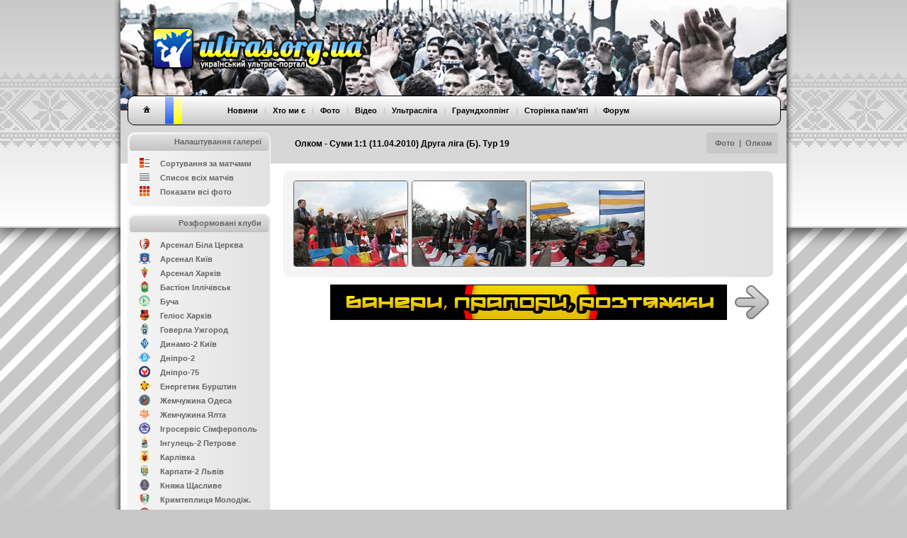

--- FILE ---
content_type: text/html
request_url: http://www.ultras.org.ua/photo/a1731-.html
body_size: 5770
content:

<!DOCTYPE html>
<html>
<head>
<meta http-equiv="content-type" content="text/html; charset=utf-8">
<meta name="description" content="ULTRAS.ORG.UA - Український ультрас-портал">
<meta name="keywords" content="ультрас, Україна, перформанс, шиза, супорт, хореографія, сектор, трибуна, фанати, ultras, fans, performance, stand, tifo, curva, ACAB">
<meta name="robots" content="all">
<title>Олком - Суми 1:1 (11.04.2010) Друга ліга (Б). Тур 19 | Фото | ULTRAS.ORG.UA</title>
<link href="../css/page.css" type=text/css rel=stylesheet><script src="../css/SpryCollapsiblePanel.js" type="text/javascript"></script><link href="../css/SpryCollapsiblePanel.css" rel="stylesheet" type="text/css" /><link href="../favicon.png" type="image/x-icon" rel="shortcut icon"><link href="../css/style.php?theme=default" type="text/css" rel="stylesheet"><link rel="stylesheet" href="https://s3.amazonaws.com/icomoon.io/114779/Socicon/style.css?u8vidh"><link rel="stylesheet" href="http://code.jquery.com/ui/1.12.1/themes/base/jquery-ui.css"><script src="http://code.jquery.com/jquery-1.12.4.js"></script><script src="http://code.jquery.com/ui/1.12.1/jquery-ui.js"></script><link rel="stylesheet" href="http://cdn.leafletjs.com/leaflet-0.7.3/leaflet.css" /><script src="http://cdn.leafletjs.com/leaflet-0.7.3/leaflet.js"></script></head>
<body>

<script>
	 function changetheme(theme) 
	 {
		$.post( "/index_new.php", { theme: theme } )
		.done(function() {
    		location.reload();
  		});	
	 }
	 function gotogh() 
	 {
	 	$( "#ghform" ).submit();
	 }

	 
	 $(document).ready(function()
	 {
        console.log(window.location.pathname)
        if (window.location.pathname == '/') {
		          } 	
	 });
</script>
<div id="gettheme" class="b-popup" style="visibility:hidden">
    <div class="b-popup-content">
        <table border="0" cellpadding="0" cellspacing="0">
            <tr>
                <td colspan="10">
                    <div class="background_gettheme_border">
                        Обери клуб, за який вболіваєш, і сайт буде перефарбовано в кольори твоєї команди. Змінити вибір можна в нижньому меню, натиснувши на "Я вболіваю за", або ж на форумі в профілі користувача, хоча клуб обирають лише раз і на все життя, хіба не так? [<a href="#" onClick="getthemehide();">Визначити потім</a>]
                    </div>
                </td>
            </tr>
        </table>
        <div style="padding:10px 15px 15px 15px">
        <table width="810" border="0" cellpadding="0" cellspacing="0">
            <tr height="30">
            	<td width="20"><img src="/borders/news_fcakr.gif" height="16" width="16"></td>
                <td width="150" class="gettheme_text"><a href="#" onClick="changetheme('fcakr');">Авангард Краматорськ</a></td>
            	<td width="20"><img src="/borders/news_fcab.gif" height="16" width="16"></td>
                <td width="150" class="gettheme_text"><a href="#" onClick="changetheme('fcab');">Арсенал Біла Церква</a></td>
                <td width="20"><img src="/borders/news_fcbc.gif" height="16" width="16"></td>
                <td width="150" class="gettheme_text"><a href="#" onClick="changetheme('fcbc');">Буковина Чернівці</a></td>                                           
                <td width="20"><img src="/borders/news_fcvr.gif" height="16" width="16"></td>
                <td width="150" class="gettheme_text"><a href="#" onClick="changetheme('fcvr');">Верес Рівне</a></td>
            </tr> 
            <tr height="30">                   
                <td width="20"><img src="/borders/news_fcvl.gif" height="16" width="16"></td>                
                <td width="150" class="gettheme_text"><a href="#" onClick="changetheme('fcvl');">Волинь Луцьк</a></td>             
                <td width="20"><img src="/borders/news_fcvp.gif" height="16" width="16"></td>
                <td width="150" class="gettheme_text"><a href="#" onClick="changetheme('fcvp');">Ворскла Полтава</a></td>
            	<td width="20"><img src="/borders/news_fcgkh.gif" height="16" width="16"></td>
                <td width="150" class="gettheme_text"><a href="#" onClick="changetheme('fcgkh');">Геліос Харків</a></td>  
            	<td width="20"><img src="/borders/news_fcgk.gif" height="16" width="16"></td>
                <td width="150" class="gettheme_text"><a href="#" onClick="changetheme('fcgk');">Гірник-Спорт Горішні Плавні</a></td>
            </tr> 
            <tr height="30">                   
                <td width="20"><img src="/borders/news_fcdch.gif" height="16" width="16"></td>
                <td width="150" class="gettheme_text"><a href="#" onClick="changetheme('fcdch');">Десна Чернігів</a></td> 
                <td width="20"><img src="/borders/news_fcdk.gif" height="16" width="16"></td>
                <td width="150" class="gettheme_text"><a href="#" onClick="changetheme('fcdk');">Динамо Київ</a></td>
                <td width="20"><img src="/borders/news_fcdd.gif" height="16" width="16"></td>
                <td width="150" class="gettheme_text"><a href="#" onClick="changetheme('fcdd');">Дніпро</a></td>
                <td width="20"><img src="/borders/news_fcdc.gif" height="16" width="16"></td>
                <td width="150" class="gettheme_text"><a href="#" onClick="changetheme('fcdc');">Дніпро Черкаси</a></td>
            </tr> 
            <tr height="30">                                  
                <td width="20"><img src="/borders/news_fczu.gif" height="16" width="16"></td>
                <td width="150" class="gettheme_text"><a href="#" onClick="changetheme('fczu');">Закарпаття Ужгород</a></td>             
                <td width="20"><img src="/borders/news_fczk.gif" height="16" width="16"></td>
                <td width="150" class="gettheme_text"><a href="#" onClick="changetheme('fczk');">Зірка Кропивницький</a></td>                
                <td width="20"><img src="/borders/news_fczl.gif" height="16" width="16"></td>
                <td width="150" class="gettheme_text"><a href="#" onClick="changetheme('fczl');">Зоря Луганськ</a></td>
                <td width="20"><img src="/borders/news_fckl.gif" height="16" width="16"></td>
                <td width="150" class="gettheme_text"><a href="#" onClick="changetheme('fckl');">Карпати Львів</a></td>
            </tr> 
            <tr height="30">                   
                <td width="20"><img src="/borders/news_fckk.gif" height="16" width="16"></td>
                <td width="150" class="gettheme_text"><a href="#" onClick="changetheme('fckk');">Кривбас Кривий Ріг</a></td>                                  
                <td width="20"><img src="/borders/news_fckkh.gif" height="16" width="16"></td>
                <td width="150" class="gettheme_text"><a href="#" onClick="changetheme('fckkh');">Кристал Херсон</a></td>                
                <td width="20"><img src="/borders/news_fcmkh.gif" height="16" width="16"></td>
                <td width="150" class="gettheme_text"><a href="#" onClick="changetheme('fcmkh');">Металіст Харків</a></td>
                <td width="20"><img src="/borders/news_fcmz.gif" height="16" width="16"></td>
                <td width="150" class="gettheme_text"><a href="#" onClick="changetheme('fcmz');">Металург Запоріжжя</a></td>
            </tr> 
            <tr height="30">                    
                <td width="20"><img src="/borders/news_fcim.gif" height="16" width="16"></td>
                <td width="150" class="gettheme_text"><a href="#" onClick="changetheme('fcim');">Металург Маріуполь</a></td>
                <td width="20"><img src="/borders/news_fcm.gif" height="16" width="16"></td>
                <td width="150" class="gettheme_text"><a href="#" onClick="changetheme('fcm');">Миколаїв</a></td>
                <td width="20"><img src="/borders/news_fcno.gif" height="16" width="16"></td>
                <td width="150" class="gettheme_text"><a href="#" onClick="changetheme('fcno');">Нафтовик Охтирка</a></td>
                <td width="20"><img src="/borders/news_fcnv.gif" height="16" width="16"></td>
                <td width="150" class="gettheme_text"><a href="#" onClick="changetheme('fcnv');">Нива Вінниця</a></td>
            </tr> 
            <tr height="30">                                    
                <td width="20"><img src="/borders/news_fcnt.gif" height="16" width="16"></td>
                <td width="150" class="gettheme_text"><a href="#" onClick="changetheme('fcnt');">Нива Тернопіль</a></td>                 
                <td width="20"><img src="/borders/news_fcok.gif" height="16" width="16"></td>
                <td width="150" class="gettheme_text"><a href="#" onClick="changetheme('fcok');">Оболонь Київ</a></td>                                               
                <td width="20"><img src="/borders/news_pfco.gif" height="16" width="16"></td>
                <td width="150" class="gettheme_text"><a href="#" onClick="changetheme('pfco');">Олександрія</a></td>
            	<td width="20"><img src="/borders/news_fcod.gif" height="16" width="16"></td>
                <td width="150" class="gettheme_text"><a href="#" onClick="changetheme('fcod');">Олімпік Донецьк</a></td>
            </tr> 
            <tr height="30">                    
                <td width="20"><img src="/borders/news_fcp.gif" height="16" width="16"></td>
                <td width="150" class="gettheme_text"><a href="#" onClick="changetheme('fcp');">Полтава</a></td>
                <td width="20"><img src="/borders/news_fcsam.gif" height="16" width="16"></td>
                <td width="150" class="gettheme_text"><a href="#" onClick="changetheme('fcsam');">Самбір</a></td>                 
                <td width="20"><img src="/borders/news_fcms.gif" height="16" width="16"></td>
                <td width="150" class="gettheme_text"><a href="#" onClick="changetheme('fcms');">Скала Стрий</a></td>
            	<td width="20"><img src="/borders/news_fcsdn.gif" height="16" width="16"></td>
                <td width="150" class="gettheme_text"><a href="#" onClick="changetheme('fcsdn');">Сталь Кам’янське</a></td>
            </tr> 
            <tr height="30">                                                      
                <td width="20"><img src="/borders/news_fcs.gif" height="16" width="16"></td>
                <td width="150" class="gettheme_text"><a href="#" onClick="changetheme('fcs');">Суми</a></td>                             
                <td width="20"><img src="/borders/news_fcco.gif" height="16" width="16"></td>
                <td width="150" class="gettheme_text"><a href="#" onClick="changetheme('fcco');">Чорноморець Одеса</a></td>
                <td width="20"><img src="/borders/news_fcsd.gif" height="16" width="16"></td>
                <td width="150" class="gettheme_text"><a href="#" onClick="changetheme('fcsd');">Шахтар Донецьк</a></td>
                <td width="20"><img src="/borders/news_pl.gif" height="16" width="16"></td>
                <td width="150" class="gettheme_text"><a href="#" onClick="changetheme('other');">Інший клуб</a></td>
            </tr>                                                      
        </table>
        </div>
    </div>
</div>
<div id="getphoto" class="b-popup" style="visibility:hidden; z-index:998">
	<div id="photo_preloader" style="position:absolute; top:50%; margin-top:-13px; left:50%; margin-left:-125px">
    	<img src="../../borders/preloader.gif" />
    </div>
    <div id="photo_container"></div>
</div>
<div class="background_head"></div>
<div class="background_foot"></div>
<div class="background_main">
<div class="background_top">
<div class="headtitle"><div class="headtitle_text"><table width="940" border="0" cellspacing="0" cellpadding="0"><tr><td height="95" width="246"></td><td class="headtitle_text">Олком - Суми 1:1 (11.04.2010) Друга ліга (Б). Тур 19</td><td><div align="right"><div align="center" class="headtitle_date" style="display: inline-block"><table border="0" cellspacing="0" cellpadding="0"><tr><td height="30" class="headtitle_date">&nbsp;&nbsp;&nbsp;&nbsp;<a href=all-old.htm>Фото</a> &nbsp;|&nbsp; <a href=all-fcom.html>Олком</a>&nbsp;&nbsp;&nbsp;</td></tr></table></div></div></td></tr></table></div></div>
<div style="position:relative">
<header>
    <div class="header_img">
        <div class="logo"><a href="../"><img src="../borders/logo.png" borders="0"></a></div>
    </div>
    <div class="header_img_buffer"></div>
	<nav>
    <div class="menu_background">
        <div class="menu_home">
            <a href="../"><img src="../borders/home_button_default.png"></a>
        </div>
		<div class="menu_color1"></div>
		<div class="menu_color2"></div>
		<div class="menu_color3"></div>
		<div class="menu_text">
			&nbsp;&nbsp; &nbsp;&nbsp; &nbsp;&nbsp; 
			<a href="../news">Новини</a> &nbsp;&nbsp;|&nbsp;&nbsp; 
			<a href="../about">Хто ми є</a>  &nbsp;&nbsp;|&nbsp;&nbsp; 
			<a href="../photo">Фото</a> &nbsp;&nbsp;|&nbsp;&nbsp;  
			<a href="../video">Відео</a> &nbsp;&nbsp;|&nbsp;&nbsp; 
			<a href="../league">Ультрасліга</a> &nbsp;&nbsp;|&nbsp;&nbsp; 
			<a href="#" onClick="gotogh();">Граундхоппінг</a> &nbsp;&nbsp;|&nbsp;&nbsp; 
			<a href="../heroes">Сторінка пам’яті</a> &nbsp;&nbsp;|&nbsp;&nbsp; 
            <a href="../forum">Форум</a>
		</div>
        <div class="menu_socicon">
            <div><a href="http://instagram.com/ukrultras" class="socicon-instagram"></a></div>
            <div><a href="http://t.me/ukrultras" class="socicon-telegram"></a></div>
            <div><a href="http://fb.com/ukrultras" class="socicon-facebook"></a></div>
        </div>
		<div class="menu_languages">
		<form id="ghform" action="http://groundhopping.in.ua" method="POST">
		<input type="hidden" name="theme" value="default">
		</form>
			<!--<a href="#" onClick="gotogh();"><img src="../borders/news_champ_ukraine.gif" border="0"></a>
			<a ref="../"><img src="../borders/news_champ_england.gif" border="0"></a>!-->
		</div>
    </div>
	</nav>

</header>



<section>
  

<table cellpadding="0" cellspacing="0" border="0" width="940">
<tr><td width="220px" valign="top"><div class="leftmenu_background">
<div class="leftmenu_header" align="right">
	<div class="leftmenu_text">
    	Налаштування галереї
    </div>
</div>
<table width="170" border="0" align="center" cellpadding="0" cellspacing="0">
<tr>
    <td height="10" colspan="2"></td>
</tr>

<tr>
    <td height="20" width="30"><img src="../borders/photo_normal.gif" width="16" height="16"></td>
    <td class="header"><a href="fcom.html">Сортування за матчами</a></td>
</tr>
<tr>
    <td height="20"><img src="../borders/photo_list.gif" width="16" height="16"></td>
    <td class="header"><a href="list-fcom.html">Список всіх матчів</a></td>
</tr>
<tr>
    <td height="20"><img src="../borders/photo_all.gif" width="16" height="16"></td>
    <td class="header"><a href="all-fcom.html">Показати всі фото</a></td>
</tr>
<tr>
    <td colspan="2" height="10"></td>
</tr>
</table>
</div>
<div class="leftmenu_background">
<div class="leftmenu_header" align="right">
	<div class="leftmenu_text">Розформовані клуби</div>
</div>
<table width="170" border="0" align="center" cellpadding="0" cellspacing="0">
<tr>
    <td height="10" colspan="2"></td>
</tr>
<tr>
		 <td height="20" width="30"><img src="../borders/news_fcab.png"></td>
		 <td class="header"><a href="all-fcab.html">Арсенал Біла Церква</a></td>
		 </tr><tr>
		 <td height="20" width="30"><img src="../borders/news_fcak.png"></td>
		 <td class="header"><a href="all-fcak.html">Арсенал Київ</a></td>
		 </tr><tr>
		 <td height="20" width="30"><img src="../borders/news_fcakh.gif"></td>
		 <td class="header"><a href="all-fcakh.html">Арсенал Харків</a></td>
		 </tr><tr>
		 <td height="20" width="30"><img src="../borders/news_fcbi.gif"></td>
		 <td class="header"><a href="all-fcbi.html">Бастіон Іллічівськ</a></td>
		 </tr><tr>
		 <td height="20" width="30"><img src="../borders/news_fcbu.png"></td>
		 <td class="header"><a href="all-fcbu.html">Буча</a></td>
		 </tr><tr>
		 <td height="20" width="30"><img src="../borders/news_fcgkh.gif"></td>
		 <td class="header"><a href="all-fcgkh.html">Геліос Харків</a></td>
		 </tr><tr>
		 <td height="20" width="30"><img src="../borders/news_fczu.gif"></td>
		 <td class="header"><a href="all-fczu.html">Говерла Ужгород</a></td>
		 </tr><tr>
		 <td height="20" width="30"><img src="../borders/news_fcdk2.png"></td>
		 <td class="header"><a href="all-fcdk2.html">Динамо-2 Київ</a></td>
		 </tr><tr>
		 <td height="20" width="30"><img src="../borders/news_fcdd2.gif"></td>
		 <td class="header"><a href="all-fcdd2.html">Дніпро-2</a></td>
		 </tr><tr>
		 <td height="20" width="30"><img src="../borders/news_fcdd75.gif"></td>
		 <td class="header"><a href="all-fcdd75.html">Дніпро-75</a></td>
		 </tr><tr>
		 <td height="20" width="30"><img src="../borders/news_fceb.gif"></td>
		 <td class="header"><a href="all-fceb.html">Енергетик Бурштин</a></td>
		 </tr><tr>
		 <td height="20" width="30"><img src="../borders/news_fczhem.png"></td>
		 <td class="header"><a href="all-fczhem.html">Жемчужина Одеса</a></td>
		 </tr><tr>
		 <td height="20" width="30"><img src="../borders/news_fczy.png"></td>
		 <td class="header"><a href="all-fczy.html">Жемчужина Ялта</a></td>
		 </tr><tr>
		 <td height="20" width="30"><img src="../borders/news_fcis.gif"></td>
		 <td class="header"><a href="all-fcis.html">Ігросервіс Сімферополь</a></td>
		 </tr><tr>
		 <td height="20" width="30"><img src="../borders/news_fcip2.gif"></td>
		 <td class="header"><a href="all-fcip2.html">Інгулець-2 Петрове</a></td>
		 </tr><tr>
		 <td height="20" width="30"><img src="../borders/news_fcp2.gif"></td>
		 <td class="header"><a href="all-fcp2.html">Карлівка</a></td>
		 </tr><tr>
		 <td height="20" width="30"><img src="../borders/news_fckl2.gif"></td>
		 <td class="header"><a href="all-fckl2.html">Карпати-2 Львів</a></td>
		 </tr><tr>
		 <td height="20" width="30"><img src="../borders/news_fcks.gif"></td>
		 <td class="header"><a href="all-fcks.html">Княжа Щасливе</a></td>
		 </tr><tr>
		 <td height="20" width="30"><img src="../borders/news_fckm.gif"></td>
		 <td class="header"><a href="all-fckm.html">	Кримтеплиця Молодіж.</a></td>
		 </tr><tr>
		 <td height="20" width="30"><img src="../borders/news_fcl2.gif"></td>
		 <td class="header"><a href="all-fcl2.html">Львів-2</a></td>
		 </tr><tr>
		 <td height="20" width="30"><img src="../borders/news_fcmm.gif"></td>
		 <td class="header"><a href="all-fcmm.html">Макіїввугілля Макіївка</a></td>
		 </tr><tr>
		 <td height="20" width="30"><img src="../borders/news_fcmd.gif"></td>
		 <td class="header"><a href="all-fcmd.html">Металург Донецьк</a></td>
		 </tr><tr>
		 <td height="20" width="30"><img src="../borders/news_fcmz2.gif"></td>
		 <td class="header"><a href="all-fcmz2.html">Металург-2 Запоріжжя</a></td>
		 </tr><tr>
		 <td height="20" width="30"><img src="../borders/news_fcim2.gif"></td>
		 <td class="header"><a href="all-fcim2.html">Металург-2 Маріуполь</a></td>
		 </tr><tr>
		 <td height="20" width="30"><img src="../borders/news_fcnb.gif"></td>
		 <td class="header"><a href="all-fcnb.html">Нафком Бровари</a></td>
		 </tr><tr>
		 <td height="20" width="30"><img src="../borders/news_fcno.gif"></td>
		 <td class="header"><a href="all-fcno.html">Нафтовик Охтирка</a></td>
		 </tr><tr>
		 <td height="20" width="30"><img src="../borders/news_fcdo.gif"></td>
		 <td class="header"><a href="all-fcdo.html">Одеса</a></td>
		 </tr><tr>
		 <td height="20" width="30"><img src="../borders/news_fcom.gif"></td>
		 <td class="header"><a href="all-fcom.html">Олком Мелітополь</a></td>
		 </tr><tr>
		 <td height="20" width="30"><img src="../borders/news_fcp.png"></td>
		 <td class="header"><a href="all-fcp.html">Полтава</a></td>
		 </tr><tr>
		 <td height="20" width="30"><img src="../borders/news_pfcs.gif"></td>
		 <td class="header"><a href="all-pfcs.html">Севастополь</a></td>
		 </tr><tr>
		 <td height="20" width="30"><img src="../borders/news_ska.png"></td>
		 <td class="header"><a href="all-ska.html">СКА Одеса</a></td>
		 </tr><tr>
		 <td height="20" width="30"><img src="../borders/news_fcms.png"></td>
		 <td class="header"><a href="all-fcms.html">Скала Стрий</a></td>
		 </tr><tr>
		 <td height="20" width="30"><img src="../borders/news_fcssl.png"></td>
		 <td class="header"><a href="all-fcssl.html">Словхліб Слов’янськ</a></td>
		 </tr><tr>
		 <td height="20" width="30"><img src="../borders/news_fcsa.gif"></td>
		 <td class="header"><a href="all-fcsa.html">Сталь Алчевськ</a></td>
		 </tr><tr>
		 <td height="20" width="30"><img src="../borders/news_fcsdn.png"></td>
		 <td class="header"><a href="all-fcsdn.html">Сталь Кам’янське</a></td>
		 </tr><tr>
		 <td height="20" width="30"><img src="../borders/news_fct.png"></td>
		 <td class="header"><a href="all-fct.html">Тернопіль</a></td>
		 </tr><tr>
		 <td height="20" width="30"><img src="../borders/news_fcta.gif"></td>
		 <td class="header"><a href="all-fcta.html">Титан Армянськ </a></td>
		 </tr><tr>
		 <td height="20" width="30"><img src="../borders/news_fcah.gif"></td>
		 <td class="header"><a href="all-fcah.html">Украгроком Головківка</a></td>
		 </tr><tr>
		 <td height="20" width="30"><img src="../borders/news_fcfi.gif"></td>
		 <td class="header"><a href="all-fcfi.html">Фенікс Калініно</a></td>
		 </tr><tr>
		 <td height="20" width="30"><img src="../borders/news_fckh.gif"></td>
		 <td class="header"><a href="all-fckh.html">Харків</a></td>
		 </tr><tr>
		 <td height="20" width="30"><img src="../borders/news_cska.gif"></td>
		 <td class="header"><a href="all-cska.html">ЦСКА Київ</a></td>
		 </tr><tr>
		 <td height="20" width="30"><img src="../borders/news_fcss.gif"></td>
		 <td class="header"><a href="all-fcss.html">Шахтар Свердловськ</a></td>
		 </tr>
<tr>
    <td colspan="2" height="10"></td>
</tr>
</table>
</div>

<div class="leftmenu_background">
<div class="leftmenu_header" align="right">
	<div class="leftmenu_text">
    	Інші фотоальбоми
    </div>
</div>
<table width="170" border="0" align="center" cellpadding="0" cellspacing="0">
<tr>
    <td height="10" colspan="2"></td>
</tr>
<tr>
    <td height="20" width="30"><img src="../borders/news_pl.gif" width="16" height="16"></td>
    <td class="header"><a href="all-pl.htm">Прем’єр-ліга</a></td>
	</tr><tr>
    <td height="20" width="30"><img src="../borders/news_1.gif" width="16" height="16"></td>
    <td class="header"><a href="all-1.htm">Перша ліга</a></td>
    </tr><tr>
    <td height="20" width="30"><img src="../borders/news_2.gif" width="16" height="16"></td>
    <td class="header"><a href="all-2.htm">Друга ліга</a></td>
	</tr><tr>
    <td height="20" width="30"><img src="../borders/news_3.gif" width="16" height="16"></td>
    <td class="header"><a href="all-oth.htm">Інші ліги</a></td>
	</tr><tr>
    <td height="20" width="30"><img src="../borders/news_ukraine.gif" width="16" height="16"></td>
    <td class="header"><a href="all-ukraine.html">Збірна України</a></td>
	</tr><tr>
    <td colspan="2" height="10"></td>
</tr>
</table>
</div></td><td valign="top"><div class="content_background" style="margin-top:64px; padding-top:13px; padding-bottom:7px" align="center"><table width="664" border="0" align="center" cellpadding="0" cellspacing="0"><tr><td><a href="a1731-1.html"><img src="../../photo/fcom/tn_fcom_20100411_1.jpg" class="image_thumb"></a></td><td width="5"></td><td><a href="a1731-2.html"><img src="../../photo/fcom/tn_fcom_20100411_2.jpg" class="image_thumb"></a></td><td width="5"></td><td><a href="a1731-3.html"><img src="../../photo/fcom/tn_fcom_20100411_3.jpg" class="image_thumb"></a></td><td width="5"></td><td width="160"></td><td width="2"></td></tr><tr><td colspan="7" height="5"></td></tr></table></div><div align="center" style="margin-top:-11px; margin-left:-10px;">
		<table width="680" height="70" border="0" cellspacing="0" cellpadding="0">
		  <tr><td colspan="3" height="5"></td></tr>
		  <tr>
			<td width="50"></td>
			<td width="580" align="center"><div class="reklama_560x50" style="background-color:#EEEEEE"></div></td>
			<td width="50"><a href="a1065.html"><img src="../borders/arrow_next_default.png"></a></td>
		  </tr>
		</table>
		</div><div class="reklama_560x50" style="float:left; margin-left:74px; margin-top:-59px"><a href="http://ultras.org.ua/pb"><img src="../shop/pb/560x50.png"></a></div></td></tr></table>
</section>

<!--<div id="gettheme" class="background_gettheme" align="center" style="visibility:hidden">-->
<script>
var minMarginTopBottom=30;
var minMarginLeftRight=30;
	function winResized() {
		var image_width = $("#image").width();
		var image_height = $("#image").height();
		var ww=$(window).width()-2*minMarginLeftRight;
		var wh=$(window).height()-2*minMarginTopBottom;		
		var f=Math.min(ww/image_width,wh/image_height);
		var iwr=Math.round(image_width*f);
		var ihr=Math.round(image_height*f);
		$("#image").css({
			'position':'fixed',
			'width': iwr,
			'height': ihr,
			'left': (minMarginLeftRight+(Math.round(ww-iwr)/2))+'px',
			'top': (minMarginTopBottom+(Math.round(wh-ihr)/2))+'px'
		});
	}
	function preloadimages(arr){
	    var newimages=[], loadedimages=0
	    var postaction=function(){}
	    var arr=(typeof arr!="object")? [arr] : arr
	    function imageloadpost(){
	        loadedimages++
	        if (loadedimages==arr.length){
	            postaction(newimages)
	        }
	    }
	    for (var i=0; i<arr.length; i++){
	        newimages[i]=new Image()
	        newimages[i].src=arr[i]
	        newimages[i].onload=function(){
	            imageloadpost()
	        }
	        newimages[i].onerror=function(){
	            imageloadpost()
	        }
	    }
	    return {
	        done:function(f){
	            postaction=f || postaction
	        }
	    }
	}
    function gettheme()
    {
        $( "#gettheme" ).css('visibility','visible');
    }
    function getthemehide(){
        //$("#gettheme").hide();
        $( "#gettheme" ).css('visibility','hidden');
    }
    function getphoto(prefix,photo)
    {
		$( "#getphoto" ).css('visibility','visible');
		preloadimages(['../../photo/'+prefix+'/bg_'+photo]).done(function(images){
			$( "#photo_container" ).append('<img src="../../photo/'+prefix+'/bg_'+photo+'" id="image"><a onClick="getphotohide();">'
				+ '<img src="../../borders/close.png" class="zoom"></a>');
			winResized();
		})
    }
	function getphotohide()
    {
		$( "#photo_container" ).empty();
        $( "#getphoto" ).css('visibility','hidden');

    }
	
$(window).bind('resize',function() {
	winResized();
});
$(document).keyup(function(e) {
  if (e.keyCode == 27) getphotohide(); 
});
</script>


<footer>
   
<div class="footer_background">
	<table width="850" border="0" align="center" cellpadding="0" cellspacing="0"><tr><td height="38">
	<div class="footermenu_text" style="text-align:left"><a href="#" onClick="gettheme();">Я вболіваю за</a> &nbsp;&nbsp;|&nbsp;&nbsp;<a ref="../stadiums">Стадіони</a> &nbsp;&nbsp;|&nbsp;&nbsp; 
			    <a ref="../magazine">Фанзіни</a> &nbsp;&nbsp;|&nbsp;&nbsp; 
				<a ref="../partners">Партнери</a> &nbsp;&nbsp;|&nbsp;&nbsp; 
				<a ref="../banners">Обмін кнопками</a> &nbsp;&nbsp;|&nbsp;&nbsp; 
				<a href="../links">Лінки</a>  &nbsp;&nbsp;|&nbsp;&nbsp; 
				<a href="../rss.php">RSS</a>
	</div>
	</td><td width="130"></td><td width="42">
		<div class="footer_colour1"></div>
		<div class="footer_colour2"></div>
		<div class="footer_colour3"></div>
	</td></tr></table>
		
<div style="position:relative; width:230px; height:5px; left:675px; top:8px;" align="center"><b>&nbsp;&nbsp</b></div>

</div>
</footer>
</div><div style="font-size:9px; height:28px; margin-left:10px; margin-top:3px; width:675px;"></div>
</div>
<div class="background_bottom"></div>
</div>
</body>
</html>